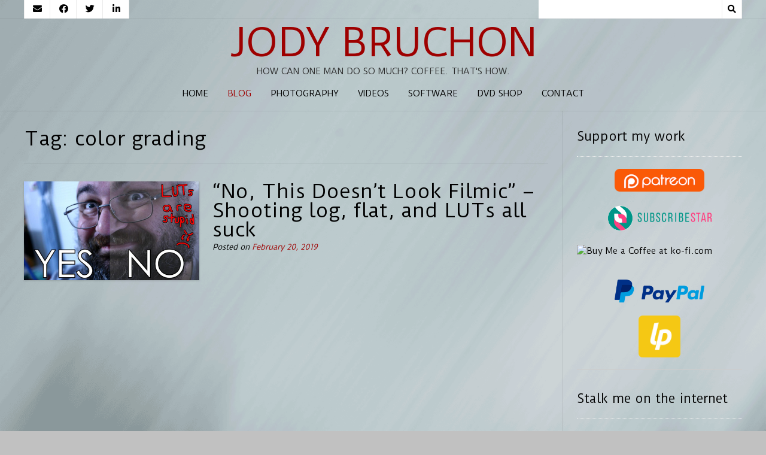

--- FILE ---
content_type: text/html; charset=UTF-8
request_url: https://www.jodybruchon.com/tag/color-grading/
body_size: 20480
content:
<!DOCTYPE html><!-- Nikkon.ORG -->
<html lang="en-US">
<head>
<meta charset="UTF-8">
<meta name="viewport" content="width=device-width, initial-scale=1">
<link rel="profile" href="http://gmpg.org/xfn/11">
<link rel="pingback" href="https://www.jodybruchon.com/xmlrpc.php">
<meta name='robots' content='index, follow, max-image-preview:large, max-snippet:-1, max-video-preview:-1' />

	<!-- This site is optimized with the Yoast SEO plugin v26.7 - https://yoast.com/wordpress/plugins/seo/ -->
	<title>color grading Archives - Jody Bruchon</title>
	<link rel="canonical" href="https://www.jodybruchon.com/tag/color-grading/" />
	<meta property="og:locale" content="en_US" />
	<meta property="og:type" content="article" />
	<meta property="og:title" content="color grading Archives - Jody Bruchon" />
	<meta property="og:url" content="https://www.jodybruchon.com/tag/color-grading/" />
	<meta property="og:site_name" content="Jody Bruchon" />
	<meta name="twitter:card" content="summary_large_image" />
	<meta name="twitter:site" content="@jodybruchon" />
	<script type="application/ld+json" class="yoast-schema-graph">{"@context":"https://schema.org","@graph":[{"@type":"CollectionPage","@id":"https://www.jodybruchon.com/tag/color-grading/","url":"https://www.jodybruchon.com/tag/color-grading/","name":"color grading Archives - Jody Bruchon","isPartOf":{"@id":"https://www.jodybruchon.com/#website"},"primaryImageOfPage":{"@id":"https://www.jodybruchon.com/tag/color-grading/#primaryimage"},"image":{"@id":"https://www.jodybruchon.com/tag/color-grading/#primaryimage"},"thumbnailUrl":"https://www.jodybruchon.com/wp-content/uploads/2019/02/No-This-Doesnt-Look-Filmic-Shooting-log-flat-and-LUTs-all-suck-website.jpg","breadcrumb":{"@id":"https://www.jodybruchon.com/tag/color-grading/#breadcrumb"},"inLanguage":"en-US"},{"@type":"ImageObject","inLanguage":"en-US","@id":"https://www.jodybruchon.com/tag/color-grading/#primaryimage","url":"https://www.jodybruchon.com/wp-content/uploads/2019/02/No-This-Doesnt-Look-Filmic-Shooting-log-flat-and-LUTs-all-suck-website.jpg","contentUrl":"https://www.jodybruchon.com/wp-content/uploads/2019/02/No-This-Doesnt-Look-Filmic-Shooting-log-flat-and-LUTs-all-suck-website.jpg","width":1280,"height":720,"caption":"LUTs are stupid"},{"@type":"BreadcrumbList","@id":"https://www.jodybruchon.com/tag/color-grading/#breadcrumb","itemListElement":[{"@type":"ListItem","position":1,"name":"Home","item":"https://www.jodybruchon.com/"},{"@type":"ListItem","position":2,"name":"color grading"}]},{"@type":"WebSite","@id":"https://www.jodybruchon.com/#website","url":"https://www.jodybruchon.com/","name":"Jody Bruchon","description":"How can one man do so much? Coffee. That&#039;s how.","publisher":{"@id":"https://www.jodybruchon.com/#/schema/person/97f78875fa67ce3d7f446a4d6db06da7"},"potentialAction":[{"@type":"SearchAction","target":{"@type":"EntryPoint","urlTemplate":"https://www.jodybruchon.com/?s={search_term_string}"},"query-input":{"@type":"PropertyValueSpecification","valueRequired":true,"valueName":"search_term_string"}}],"inLanguage":"en-US"},{"@type":["Person","Organization"],"@id":"https://www.jodybruchon.com/#/schema/person/97f78875fa67ce3d7f446a4d6db06da7","name":"Jody Bruchon","image":{"@type":"ImageObject","inLanguage":"en-US","@id":"https://www.jodybruchon.com/#/schema/person/image/","url":"https://www.jodybruchon.com/wp-content/uploads/2022/05/SDIM0005_avatar.jpg","contentUrl":"https://www.jodybruchon.com/wp-content/uploads/2022/05/SDIM0005_avatar.jpg","width":1148,"height":1148,"caption":"Jody Bruchon"},"logo":{"@id":"https://www.jodybruchon.com/#/schema/person/image/"}}]}</script>
	<!-- / Yoast SEO plugin. -->


<link rel='dns-prefetch' href='//www.jodybruchon.com' />
<link rel='dns-prefetch' href='//fonts.googleapis.com' />
<link rel="alternate" type="application/rss+xml" title="Jody Bruchon &raquo; Feed" href="https://www.jodybruchon.com/feed/" />
<link rel="alternate" type="application/rss+xml" title="Jody Bruchon &raquo; Comments Feed" href="https://www.jodybruchon.com/comments/feed/" />
<link rel="alternate" type="application/rss+xml" title="Jody Bruchon &raquo; color grading Tag Feed" href="https://www.jodybruchon.com/tag/color-grading/feed/" />
		<!-- This site uses the Google Analytics by MonsterInsights plugin v9.11.1 - Using Analytics tracking - https://www.monsterinsights.com/ -->
							<script src="//www.googletagmanager.com/gtag/js?id=G-8G0PLNRX5B"  data-cfasync="false" data-wpfc-render="false" type="text/javascript" async></script>
			<script data-cfasync="false" data-wpfc-render="false" type="text/javascript">
				var mi_version = '9.11.1';
				var mi_track_user = true;
				var mi_no_track_reason = '';
								var MonsterInsightsDefaultLocations = {"page_location":"https:\/\/www.jodybruchon.com\/tag\/color-grading\/"};
								if ( typeof MonsterInsightsPrivacyGuardFilter === 'function' ) {
					var MonsterInsightsLocations = (typeof MonsterInsightsExcludeQuery === 'object') ? MonsterInsightsPrivacyGuardFilter( MonsterInsightsExcludeQuery ) : MonsterInsightsPrivacyGuardFilter( MonsterInsightsDefaultLocations );
				} else {
					var MonsterInsightsLocations = (typeof MonsterInsightsExcludeQuery === 'object') ? MonsterInsightsExcludeQuery : MonsterInsightsDefaultLocations;
				}

								var disableStrs = [
										'ga-disable-G-8G0PLNRX5B',
									];

				/* Function to detect opted out users */
				function __gtagTrackerIsOptedOut() {
					for (var index = 0; index < disableStrs.length; index++) {
						if (document.cookie.indexOf(disableStrs[index] + '=true') > -1) {
							return true;
						}
					}

					return false;
				}

				/* Disable tracking if the opt-out cookie exists. */
				if (__gtagTrackerIsOptedOut()) {
					for (var index = 0; index < disableStrs.length; index++) {
						window[disableStrs[index]] = true;
					}
				}

				/* Opt-out function */
				function __gtagTrackerOptout() {
					for (var index = 0; index < disableStrs.length; index++) {
						document.cookie = disableStrs[index] + '=true; expires=Thu, 31 Dec 2099 23:59:59 UTC; path=/';
						window[disableStrs[index]] = true;
					}
				}

				if ('undefined' === typeof gaOptout) {
					function gaOptout() {
						__gtagTrackerOptout();
					}
				}
								window.dataLayer = window.dataLayer || [];

				window.MonsterInsightsDualTracker = {
					helpers: {},
					trackers: {},
				};
				if (mi_track_user) {
					function __gtagDataLayer() {
						dataLayer.push(arguments);
					}

					function __gtagTracker(type, name, parameters) {
						if (!parameters) {
							parameters = {};
						}

						if (parameters.send_to) {
							__gtagDataLayer.apply(null, arguments);
							return;
						}

						if (type === 'event') {
														parameters.send_to = monsterinsights_frontend.v4_id;
							var hookName = name;
							if (typeof parameters['event_category'] !== 'undefined') {
								hookName = parameters['event_category'] + ':' + name;
							}

							if (typeof MonsterInsightsDualTracker.trackers[hookName] !== 'undefined') {
								MonsterInsightsDualTracker.trackers[hookName](parameters);
							} else {
								__gtagDataLayer('event', name, parameters);
							}
							
						} else {
							__gtagDataLayer.apply(null, arguments);
						}
					}

					__gtagTracker('js', new Date());
					__gtagTracker('set', {
						'developer_id.dZGIzZG': true,
											});
					if ( MonsterInsightsLocations.page_location ) {
						__gtagTracker('set', MonsterInsightsLocations);
					}
										__gtagTracker('config', 'G-8G0PLNRX5B', {"allow_anchor":"true","forceSSL":"true","link_attribution":"true","page_path":location.pathname + location.search + location.hash} );
										window.gtag = __gtagTracker;										(function () {
						/* https://developers.google.com/analytics/devguides/collection/analyticsjs/ */
						/* ga and __gaTracker compatibility shim. */
						var noopfn = function () {
							return null;
						};
						var newtracker = function () {
							return new Tracker();
						};
						var Tracker = function () {
							return null;
						};
						var p = Tracker.prototype;
						p.get = noopfn;
						p.set = noopfn;
						p.send = function () {
							var args = Array.prototype.slice.call(arguments);
							args.unshift('send');
							__gaTracker.apply(null, args);
						};
						var __gaTracker = function () {
							var len = arguments.length;
							if (len === 0) {
								return;
							}
							var f = arguments[len - 1];
							if (typeof f !== 'object' || f === null || typeof f.hitCallback !== 'function') {
								if ('send' === arguments[0]) {
									var hitConverted, hitObject = false, action;
									if ('event' === arguments[1]) {
										if ('undefined' !== typeof arguments[3]) {
											hitObject = {
												'eventAction': arguments[3],
												'eventCategory': arguments[2],
												'eventLabel': arguments[4],
												'value': arguments[5] ? arguments[5] : 1,
											}
										}
									}
									if ('pageview' === arguments[1]) {
										if ('undefined' !== typeof arguments[2]) {
											hitObject = {
												'eventAction': 'page_view',
												'page_path': arguments[2],
											}
										}
									}
									if (typeof arguments[2] === 'object') {
										hitObject = arguments[2];
									}
									if (typeof arguments[5] === 'object') {
										Object.assign(hitObject, arguments[5]);
									}
									if ('undefined' !== typeof arguments[1].hitType) {
										hitObject = arguments[1];
										if ('pageview' === hitObject.hitType) {
											hitObject.eventAction = 'page_view';
										}
									}
									if (hitObject) {
										action = 'timing' === arguments[1].hitType ? 'timing_complete' : hitObject.eventAction;
										hitConverted = mapArgs(hitObject);
										__gtagTracker('event', action, hitConverted);
									}
								}
								return;
							}

							function mapArgs(args) {
								var arg, hit = {};
								var gaMap = {
									'eventCategory': 'event_category',
									'eventAction': 'event_action',
									'eventLabel': 'event_label',
									'eventValue': 'event_value',
									'nonInteraction': 'non_interaction',
									'timingCategory': 'event_category',
									'timingVar': 'name',
									'timingValue': 'value',
									'timingLabel': 'event_label',
									'page': 'page_path',
									'location': 'page_location',
									'title': 'page_title',
									'referrer' : 'page_referrer',
								};
								for (arg in args) {
																		if (!(!args.hasOwnProperty(arg) || !gaMap.hasOwnProperty(arg))) {
										hit[gaMap[arg]] = args[arg];
									} else {
										hit[arg] = args[arg];
									}
								}
								return hit;
							}

							try {
								f.hitCallback();
							} catch (ex) {
							}
						};
						__gaTracker.create = newtracker;
						__gaTracker.getByName = newtracker;
						__gaTracker.getAll = function () {
							return [];
						};
						__gaTracker.remove = noopfn;
						__gaTracker.loaded = true;
						window['__gaTracker'] = __gaTracker;
					})();
									} else {
										console.log("");
					(function () {
						function __gtagTracker() {
							return null;
						}

						window['__gtagTracker'] = __gtagTracker;
						window['gtag'] = __gtagTracker;
					})();
									}
			</script>
							<!-- / Google Analytics by MonsterInsights -->
		<style id='wp-img-auto-sizes-contain-inline-css' type='text/css'>
img:is([sizes=auto i],[sizes^="auto," i]){contain-intrinsic-size:3000px 1500px}
/*# sourceURL=wp-img-auto-sizes-contain-inline-css */
</style>
<style id='wp-emoji-styles-inline-css' type='text/css'>

	img.wp-smiley, img.emoji {
		display: inline !important;
		border: none !important;
		box-shadow: none !important;
		height: 1em !important;
		width: 1em !important;
		margin: 0 0.07em !important;
		vertical-align: -0.1em !important;
		background: none !important;
		padding: 0 !important;
	}
/*# sourceURL=wp-emoji-styles-inline-css */
</style>
<link rel='stylesheet' id='wp-block-library-css' href='https://www.jodybruchon.com/wp-includes/css/dist/block-library/style.min.css?ver=6.9' type='text/css' media='all' />
<style id='classic-theme-styles-inline-css' type='text/css'>
/*! This file is auto-generated */
.wp-block-button__link{color:#fff;background-color:#32373c;border-radius:9999px;box-shadow:none;text-decoration:none;padding:calc(.667em + 2px) calc(1.333em + 2px);font-size:1.125em}.wp-block-file__button{background:#32373c;color:#fff;text-decoration:none}
/*# sourceURL=/wp-includes/css/classic-themes.min.css */
</style>
<link rel='stylesheet' id='wpzoom-social-icons-block-style-css' href='https://www.jodybruchon.com/wp-content/plugins/social-icons-widget-by-wpzoom/block/dist/style-wpzoom-social-icons.css?ver=4.5.4' type='text/css' media='all' />
<style id='global-styles-inline-css' type='text/css'>
:root{--wp--preset--aspect-ratio--square: 1;--wp--preset--aspect-ratio--4-3: 4/3;--wp--preset--aspect-ratio--3-4: 3/4;--wp--preset--aspect-ratio--3-2: 3/2;--wp--preset--aspect-ratio--2-3: 2/3;--wp--preset--aspect-ratio--16-9: 16/9;--wp--preset--aspect-ratio--9-16: 9/16;--wp--preset--color--black: #000000;--wp--preset--color--cyan-bluish-gray: #abb8c3;--wp--preset--color--white: #ffffff;--wp--preset--color--pale-pink: #f78da7;--wp--preset--color--vivid-red: #cf2e2e;--wp--preset--color--luminous-vivid-orange: #ff6900;--wp--preset--color--luminous-vivid-amber: #fcb900;--wp--preset--color--light-green-cyan: #7bdcb5;--wp--preset--color--vivid-green-cyan: #00d084;--wp--preset--color--pale-cyan-blue: #8ed1fc;--wp--preset--color--vivid-cyan-blue: #0693e3;--wp--preset--color--vivid-purple: #9b51e0;--wp--preset--gradient--vivid-cyan-blue-to-vivid-purple: linear-gradient(135deg,rgb(6,147,227) 0%,rgb(155,81,224) 100%);--wp--preset--gradient--light-green-cyan-to-vivid-green-cyan: linear-gradient(135deg,rgb(122,220,180) 0%,rgb(0,208,130) 100%);--wp--preset--gradient--luminous-vivid-amber-to-luminous-vivid-orange: linear-gradient(135deg,rgb(252,185,0) 0%,rgb(255,105,0) 100%);--wp--preset--gradient--luminous-vivid-orange-to-vivid-red: linear-gradient(135deg,rgb(255,105,0) 0%,rgb(207,46,46) 100%);--wp--preset--gradient--very-light-gray-to-cyan-bluish-gray: linear-gradient(135deg,rgb(238,238,238) 0%,rgb(169,184,195) 100%);--wp--preset--gradient--cool-to-warm-spectrum: linear-gradient(135deg,rgb(74,234,220) 0%,rgb(151,120,209) 20%,rgb(207,42,186) 40%,rgb(238,44,130) 60%,rgb(251,105,98) 80%,rgb(254,248,76) 100%);--wp--preset--gradient--blush-light-purple: linear-gradient(135deg,rgb(255,206,236) 0%,rgb(152,150,240) 100%);--wp--preset--gradient--blush-bordeaux: linear-gradient(135deg,rgb(254,205,165) 0%,rgb(254,45,45) 50%,rgb(107,0,62) 100%);--wp--preset--gradient--luminous-dusk: linear-gradient(135deg,rgb(255,203,112) 0%,rgb(199,81,192) 50%,rgb(65,88,208) 100%);--wp--preset--gradient--pale-ocean: linear-gradient(135deg,rgb(255,245,203) 0%,rgb(182,227,212) 50%,rgb(51,167,181) 100%);--wp--preset--gradient--electric-grass: linear-gradient(135deg,rgb(202,248,128) 0%,rgb(113,206,126) 100%);--wp--preset--gradient--midnight: linear-gradient(135deg,rgb(2,3,129) 0%,rgb(40,116,252) 100%);--wp--preset--font-size--small: 13px;--wp--preset--font-size--medium: 20px;--wp--preset--font-size--large: 36px;--wp--preset--font-size--x-large: 42px;--wp--preset--spacing--20: 0.44rem;--wp--preset--spacing--30: 0.67rem;--wp--preset--spacing--40: 1rem;--wp--preset--spacing--50: 1.5rem;--wp--preset--spacing--60: 2.25rem;--wp--preset--spacing--70: 3.38rem;--wp--preset--spacing--80: 5.06rem;--wp--preset--shadow--natural: 6px 6px 9px rgba(0, 0, 0, 0.2);--wp--preset--shadow--deep: 12px 12px 50px rgba(0, 0, 0, 0.4);--wp--preset--shadow--sharp: 6px 6px 0px rgba(0, 0, 0, 0.2);--wp--preset--shadow--outlined: 6px 6px 0px -3px rgb(255, 255, 255), 6px 6px rgb(0, 0, 0);--wp--preset--shadow--crisp: 6px 6px 0px rgb(0, 0, 0);}:where(.is-layout-flex){gap: 0.5em;}:where(.is-layout-grid){gap: 0.5em;}body .is-layout-flex{display: flex;}.is-layout-flex{flex-wrap: wrap;align-items: center;}.is-layout-flex > :is(*, div){margin: 0;}body .is-layout-grid{display: grid;}.is-layout-grid > :is(*, div){margin: 0;}:where(.wp-block-columns.is-layout-flex){gap: 2em;}:where(.wp-block-columns.is-layout-grid){gap: 2em;}:where(.wp-block-post-template.is-layout-flex){gap: 1.25em;}:where(.wp-block-post-template.is-layout-grid){gap: 1.25em;}.has-black-color{color: var(--wp--preset--color--black) !important;}.has-cyan-bluish-gray-color{color: var(--wp--preset--color--cyan-bluish-gray) !important;}.has-white-color{color: var(--wp--preset--color--white) !important;}.has-pale-pink-color{color: var(--wp--preset--color--pale-pink) !important;}.has-vivid-red-color{color: var(--wp--preset--color--vivid-red) !important;}.has-luminous-vivid-orange-color{color: var(--wp--preset--color--luminous-vivid-orange) !important;}.has-luminous-vivid-amber-color{color: var(--wp--preset--color--luminous-vivid-amber) !important;}.has-light-green-cyan-color{color: var(--wp--preset--color--light-green-cyan) !important;}.has-vivid-green-cyan-color{color: var(--wp--preset--color--vivid-green-cyan) !important;}.has-pale-cyan-blue-color{color: var(--wp--preset--color--pale-cyan-blue) !important;}.has-vivid-cyan-blue-color{color: var(--wp--preset--color--vivid-cyan-blue) !important;}.has-vivid-purple-color{color: var(--wp--preset--color--vivid-purple) !important;}.has-black-background-color{background-color: var(--wp--preset--color--black) !important;}.has-cyan-bluish-gray-background-color{background-color: var(--wp--preset--color--cyan-bluish-gray) !important;}.has-white-background-color{background-color: var(--wp--preset--color--white) !important;}.has-pale-pink-background-color{background-color: var(--wp--preset--color--pale-pink) !important;}.has-vivid-red-background-color{background-color: var(--wp--preset--color--vivid-red) !important;}.has-luminous-vivid-orange-background-color{background-color: var(--wp--preset--color--luminous-vivid-orange) !important;}.has-luminous-vivid-amber-background-color{background-color: var(--wp--preset--color--luminous-vivid-amber) !important;}.has-light-green-cyan-background-color{background-color: var(--wp--preset--color--light-green-cyan) !important;}.has-vivid-green-cyan-background-color{background-color: var(--wp--preset--color--vivid-green-cyan) !important;}.has-pale-cyan-blue-background-color{background-color: var(--wp--preset--color--pale-cyan-blue) !important;}.has-vivid-cyan-blue-background-color{background-color: var(--wp--preset--color--vivid-cyan-blue) !important;}.has-vivid-purple-background-color{background-color: var(--wp--preset--color--vivid-purple) !important;}.has-black-border-color{border-color: var(--wp--preset--color--black) !important;}.has-cyan-bluish-gray-border-color{border-color: var(--wp--preset--color--cyan-bluish-gray) !important;}.has-white-border-color{border-color: var(--wp--preset--color--white) !important;}.has-pale-pink-border-color{border-color: var(--wp--preset--color--pale-pink) !important;}.has-vivid-red-border-color{border-color: var(--wp--preset--color--vivid-red) !important;}.has-luminous-vivid-orange-border-color{border-color: var(--wp--preset--color--luminous-vivid-orange) !important;}.has-luminous-vivid-amber-border-color{border-color: var(--wp--preset--color--luminous-vivid-amber) !important;}.has-light-green-cyan-border-color{border-color: var(--wp--preset--color--light-green-cyan) !important;}.has-vivid-green-cyan-border-color{border-color: var(--wp--preset--color--vivid-green-cyan) !important;}.has-pale-cyan-blue-border-color{border-color: var(--wp--preset--color--pale-cyan-blue) !important;}.has-vivid-cyan-blue-border-color{border-color: var(--wp--preset--color--vivid-cyan-blue) !important;}.has-vivid-purple-border-color{border-color: var(--wp--preset--color--vivid-purple) !important;}.has-vivid-cyan-blue-to-vivid-purple-gradient-background{background: var(--wp--preset--gradient--vivid-cyan-blue-to-vivid-purple) !important;}.has-light-green-cyan-to-vivid-green-cyan-gradient-background{background: var(--wp--preset--gradient--light-green-cyan-to-vivid-green-cyan) !important;}.has-luminous-vivid-amber-to-luminous-vivid-orange-gradient-background{background: var(--wp--preset--gradient--luminous-vivid-amber-to-luminous-vivid-orange) !important;}.has-luminous-vivid-orange-to-vivid-red-gradient-background{background: var(--wp--preset--gradient--luminous-vivid-orange-to-vivid-red) !important;}.has-very-light-gray-to-cyan-bluish-gray-gradient-background{background: var(--wp--preset--gradient--very-light-gray-to-cyan-bluish-gray) !important;}.has-cool-to-warm-spectrum-gradient-background{background: var(--wp--preset--gradient--cool-to-warm-spectrum) !important;}.has-blush-light-purple-gradient-background{background: var(--wp--preset--gradient--blush-light-purple) !important;}.has-blush-bordeaux-gradient-background{background: var(--wp--preset--gradient--blush-bordeaux) !important;}.has-luminous-dusk-gradient-background{background: var(--wp--preset--gradient--luminous-dusk) !important;}.has-pale-ocean-gradient-background{background: var(--wp--preset--gradient--pale-ocean) !important;}.has-electric-grass-gradient-background{background: var(--wp--preset--gradient--electric-grass) !important;}.has-midnight-gradient-background{background: var(--wp--preset--gradient--midnight) !important;}.has-small-font-size{font-size: var(--wp--preset--font-size--small) !important;}.has-medium-font-size{font-size: var(--wp--preset--font-size--medium) !important;}.has-large-font-size{font-size: var(--wp--preset--font-size--large) !important;}.has-x-large-font-size{font-size: var(--wp--preset--font-size--x-large) !important;}
:where(.wp-block-post-template.is-layout-flex){gap: 1.25em;}:where(.wp-block-post-template.is-layout-grid){gap: 1.25em;}
:where(.wp-block-term-template.is-layout-flex){gap: 1.25em;}:where(.wp-block-term-template.is-layout-grid){gap: 1.25em;}
:where(.wp-block-columns.is-layout-flex){gap: 2em;}:where(.wp-block-columns.is-layout-grid){gap: 2em;}
:root :where(.wp-block-pullquote){font-size: 1.5em;line-height: 1.6;}
/*# sourceURL=global-styles-inline-css */
</style>
<link rel='stylesheet' id='contact-form-7-css' href='https://www.jodybruchon.com/wp-content/plugins/contact-form-7/includes/css/styles.css?ver=6.1.4' type='text/css' media='all' />
<link rel='stylesheet' id='wpos-slick-style-css' href='https://www.jodybruchon.com/wp-content/plugins/wp-responsive-recent-post-slider/assets/css/slick.css?ver=3.7.1' type='text/css' media='all' />
<link rel='stylesheet' id='wppsac-public-style-css' href='https://www.jodybruchon.com/wp-content/plugins/wp-responsive-recent-post-slider/assets/css/recent-post-style.css?ver=3.7.1' type='text/css' media='all' />
<link rel='stylesheet' id='customizer_nikkon_fonts-css' href='//fonts.googleapis.com/css?family=Duru+Sans%3Aregular%26subset%3Dlatin%2C' type='text/css' media='screen' />
<link rel='stylesheet' id='nikkon-body-font-default-css' href='//fonts.googleapis.com/css?family=Open+Sans%3A400%2C300%2C300italic%2C400italic%2C600%2C600italic%2C700%2C700italic&#038;ver=1.2.02' type='text/css' media='all' />
<link rel='stylesheet' id='nikkon-heading-font-default-css' href='//fonts.googleapis.com/css?family=Dosis%3A400%2C300%2C500%2C600%2C700&#038;ver=1.2.02' type='text/css' media='all' />
<link rel='stylesheet' id='nikkon-font-awesome-css' href='https://www.jodybruchon.com/wp-content/themes/nikkon/includes/font-awesome/css/all.min.css?ver=5.11.2' type='text/css' media='all' />
<link rel='stylesheet' id='nikkon-style-css' href='https://www.jodybruchon.com/wp-content/themes/nikkon/style.css?ver=1.2.02' type='text/css' media='all' />
<link rel='stylesheet' id='wpzoom-social-icons-socicon-css' href='https://www.jodybruchon.com/wp-content/plugins/social-icons-widget-by-wpzoom/assets/css/wpzoom-socicon.css?ver=1768488483' type='text/css' media='all' />
<link rel='stylesheet' id='wpzoom-social-icons-genericons-css' href='https://www.jodybruchon.com/wp-content/plugins/social-icons-widget-by-wpzoom/assets/css/genericons.css?ver=1768488483' type='text/css' media='all' />
<link rel='stylesheet' id='wpzoom-social-icons-academicons-css' href='https://www.jodybruchon.com/wp-content/plugins/social-icons-widget-by-wpzoom/assets/css/academicons.min.css?ver=1768488483' type='text/css' media='all' />
<link rel='stylesheet' id='wpzoom-social-icons-font-awesome-3-css' href='https://www.jodybruchon.com/wp-content/plugins/social-icons-widget-by-wpzoom/assets/css/font-awesome-3.min.css?ver=1768488483' type='text/css' media='all' />
<link rel='stylesheet' id='dashicons-css' href='https://www.jodybruchon.com/wp-includes/css/dashicons.min.css?ver=6.9' type='text/css' media='all' />
<link rel='stylesheet' id='wpzoom-social-icons-styles-css' href='https://www.jodybruchon.com/wp-content/plugins/social-icons-widget-by-wpzoom/assets/css/wpzoom-social-icons-styles.css?ver=1768488483' type='text/css' media='all' />
<link rel='stylesheet' id='slb_core-css' href='https://www.jodybruchon.com/wp-content/plugins/simple-lightbox/client/css/app.css?ver=2.9.4' type='text/css' media='all' />
<link rel='stylesheet' id='__EPYT__style-css' href='https://www.jodybruchon.com/wp-content/plugins/youtube-embed-plus/styles/ytprefs.min.css?ver=14.2.4' type='text/css' media='all' />
<style id='__EPYT__style-inline-css' type='text/css'>

                .epyt-gallery-thumb {
                        width: 33.333%;
                }
                
/*# sourceURL=__EPYT__style-inline-css */
</style>
<link rel='preload' as='font'  id='wpzoom-social-icons-font-academicons-woff2-css' href='https://www.jodybruchon.com/wp-content/plugins/social-icons-widget-by-wpzoom/assets/font/academicons.woff2?v=1.9.2'  type='font/woff2' crossorigin />
<link rel='preload' as='font'  id='wpzoom-social-icons-font-fontawesome-3-woff2-css' href='https://www.jodybruchon.com/wp-content/plugins/social-icons-widget-by-wpzoom/assets/font/fontawesome-webfont.woff2?v=4.7.0'  type='font/woff2' crossorigin />
<link rel='preload' as='font'  id='wpzoom-social-icons-font-genericons-woff-css' href='https://www.jodybruchon.com/wp-content/plugins/social-icons-widget-by-wpzoom/assets/font/Genericons.woff'  type='font/woff' crossorigin />
<link rel='preload' as='font'  id='wpzoom-social-icons-font-socicon-woff2-css' href='https://www.jodybruchon.com/wp-content/plugins/social-icons-widget-by-wpzoom/assets/font/socicon.woff2?v=4.5.4'  type='font/woff2' crossorigin />
<script type="text/javascript" src="https://www.jodybruchon.com/wp-content/plugins/google-analytics-for-wordpress/assets/js/frontend-gtag.min.js?ver=9.11.1" id="monsterinsights-frontend-script-js" async="async" data-wp-strategy="async"></script>
<script data-cfasync="false" data-wpfc-render="false" type="text/javascript" id='monsterinsights-frontend-script-js-extra'>/* <![CDATA[ */
var monsterinsights_frontend = {"js_events_tracking":"true","download_extensions":"doc,pdf,ppt,zip,xls,docx,pptx,xlsx","inbound_paths":"[]","home_url":"https:\/\/www.jodybruchon.com","hash_tracking":"true","v4_id":"G-8G0PLNRX5B"};/* ]]> */
</script>
<script type="text/javascript" src="https://www.jodybruchon.com/wp-includes/js/jquery/jquery.min.js?ver=3.7.1" id="jquery-core-js"></script>
<script type="text/javascript" src="https://www.jodybruchon.com/wp-includes/js/jquery/jquery-migrate.min.js?ver=3.4.1" id="jquery-migrate-js"></script>
<script type="text/javascript" id="__ytprefs__-js-extra">
/* <![CDATA[ */
var _EPYT_ = {"ajaxurl":"https://www.jodybruchon.com/wp-admin/admin-ajax.php","security":"cf3fbfc368","gallery_scrolloffset":"20","eppathtoscripts":"https://www.jodybruchon.com/wp-content/plugins/youtube-embed-plus/scripts/","eppath":"https://www.jodybruchon.com/wp-content/plugins/youtube-embed-plus/","epresponsiveselector":"[\"iframe.__youtube_prefs_widget__\"]","epdovol":"1","version":"14.2.4","evselector":"iframe.__youtube_prefs__[src], iframe[src*=\"youtube.com/embed/\"], iframe[src*=\"youtube-nocookie.com/embed/\"]","ajax_compat":"","maxres_facade":"eager","ytapi_load":"light","pause_others":"","stopMobileBuffer":"1","facade_mode":"","not_live_on_channel":""};
//# sourceURL=__ytprefs__-js-extra
/* ]]> */
</script>
<script type="text/javascript" src="https://www.jodybruchon.com/wp-content/plugins/youtube-embed-plus/scripts/ytprefs.min.js?ver=14.2.4" id="__ytprefs__-js"></script>
<link rel="https://api.w.org/" href="https://www.jodybruchon.com/wp-json/" /><link rel="alternate" title="JSON" type="application/json" href="https://www.jodybruchon.com/wp-json/wp/v2/tags/1521" /><link rel="EditURI" type="application/rsd+xml" title="RSD" href="https://www.jodybruchon.com/xmlrpc.php?rsd" />
<meta name="generator" content="WordPress 6.9" />
<meta name="flattr:id" content="093yrd"><meta name="generator" content="Elementor 3.34.1; features: additional_custom_breakpoints; settings: css_print_method-external, google_font-enabled, font_display-auto">
			<style>
				.e-con.e-parent:nth-of-type(n+4):not(.e-lazyloaded):not(.e-no-lazyload),
				.e-con.e-parent:nth-of-type(n+4):not(.e-lazyloaded):not(.e-no-lazyload) * {
					background-image: none !important;
				}
				@media screen and (max-height: 1024px) {
					.e-con.e-parent:nth-of-type(n+3):not(.e-lazyloaded):not(.e-no-lazyload),
					.e-con.e-parent:nth-of-type(n+3):not(.e-lazyloaded):not(.e-no-lazyload) * {
						background-image: none !important;
					}
				}
				@media screen and (max-height: 640px) {
					.e-con.e-parent:nth-of-type(n+2):not(.e-lazyloaded):not(.e-no-lazyload),
					.e-con.e-parent:nth-of-type(n+2):not(.e-lazyloaded):not(.e-no-lazyload) * {
						background-image: none !important;
					}
				}
			</style>
			<style type="text/css" id="custom-background-css">
body.custom-background { background-color: #c1c1c1; background-image: url("https://www.jodybruchon.com/wp-content/uploads/2017/12/P1000523.png"); background-position: center center; background-size: cover; background-repeat: no-repeat; background-attachment: fixed; }
</style>
	<link rel="icon" href="https://www.jodybruchon.com/wp-content/uploads/2017/05/cropped-TOMP2-breathing-ghost-closeup-32x32.png" sizes="32x32" />
<link rel="icon" href="https://www.jodybruchon.com/wp-content/uploads/2017/05/cropped-TOMP2-breathing-ghost-closeup-192x192.png" sizes="192x192" />
<link rel="apple-touch-icon" href="https://www.jodybruchon.com/wp-content/uploads/2017/05/cropped-TOMP2-breathing-ghost-closeup-180x180.png" />
<meta name="msapplication-TileImage" content="https://www.jodybruchon.com/wp-content/uploads/2017/05/cropped-TOMP2-breathing-ghost-closeup-270x270.png" />
</head>
<body class="archive tag tag-color-grading tag-1521 custom-background wp-theme-nikkon metaslider-plugin elementor-default elementor-kit-3294">
<div id="page" class="hfeed site nikkon-no-slider">
	
	
		
			
	
	<div class="site-top-bar site-header-layout-one">
		
		<div class="site-container">
			
			<div class="site-top-bar-left">
				
				<a href="mailto:&#106;%6f&#100;y&#064;&#106;%6f%64%79b&#114;%75%63%68&#111;n&#046;%63&#111;m" title="Send Us an Email" class="social-icon social-email"><i class="fas fa-envelope"></i></a><a href="https://www.facebook.com/jody.bruchon.1" target="_blank" title="Find Us on Facebook" class="social-icon social-facebook"><i class="fab fa-facebook"></i></a><a href="https://twitter.com/jodybruchon" target="_blank" title="Follow Us on Twitter" class="social-icon social-twitter"><i class="fab fa-twitter"></i></a><a href="https://www.linkedin.com/in/jody-bruchon-58b880a6/" target="_blank" title="Find Us on LinkedIn" class="social-icon social-linkedin"><i class="fab fa-linkedin"></i></a>				
			</div>
			
			<div class="site-top-bar-right">
				
									<div class="menu-search">
				    	<i class="fas fa-search search-btn"></i>
				    </div>
								
								
								
			</div>
			
						    <div class="search-block">
			        <form role="search" method="get" class="search-form" action="https://www.jodybruchon.com/">
	<label>
        <input type="search" class="search-field" placeholder="Search &amp; hit enter&hellip;" value="" name="s" />
    </label>
	<input type="submit" class="search-submit" value="&nbsp;" />
</form>			    </div>
						
			<div class="clearboth"></div>
		</div>
		
		<div class="clearboth"></div>
	</div>

<header id="masthead" class="site-header site-header-layout-one">
	
	<div class="site-container">
			
		<div class="site-branding">
			
		                    <h1 class="site-title"><a href="https://www.jodybruchon.com/" title="Jody Bruchon" rel="home">Jody Bruchon</a></h1>
                <h2 class="site-description">How can one man do so much? Coffee. That&#039;s how.</h2>
            			
		</div><!-- .site-branding -->
		
	</div>
	
			<nav id="site-navigation" class="main-navigation" role="navigation">
			<div class="site-container">
				<button class="header-menu-button"><i class="fas fa-bars"></i><span>menu</span></button>
				<div id="main-menu" class="main-menu-container">
                    <div class="main-menu-inner">
                        <button class="main-menu-close"><i class="fas fa-angle-right"></i><i class="fas fa-angle-left"></i></button>
                        <div class="menu-top-menu-container"><ul id="primary-menu" class="menu"><li id="menu-item-18" class="menu-item menu-item-type-post_type menu-item-object-page menu-item-home menu-item-18"><a href="https://www.jodybruchon.com/">Home</a></li>
<li id="menu-item-20" class="menu-item menu-item-type-post_type menu-item-object-page current_page_parent menu-item-20"><a href="https://www.jodybruchon.com/blog/">Blog</a></li>
<li id="menu-item-19" class="menu-item menu-item-type-post_type menu-item-object-page menu-item-has-children menu-item-19"><a href="https://www.jodybruchon.com/photography/">Photography</a>
<ul class="sub-menu">
	<li id="menu-item-3237" class="menu-item menu-item-type-post_type menu-item-object-page menu-item-3237"><a href="https://www.jodybruchon.com/photography/">Photography</a></li>
	<li id="menu-item-3236" class="menu-item menu-item-type-post_type menu-item-object-page menu-item-3236"><a href="https://www.jodybruchon.com/april-2019-photoshoot-brittany-davis-at-riverside-park/">Brittany Davis at Riverside Park</a></li>
</ul>
</li>
<li id="menu-item-2789" class="menu-item menu-item-type-post_type menu-item-object-page menu-item-has-children menu-item-2789"><a href="https://www.jodybruchon.com/movies/">Videos</a>
<ul class="sub-menu">
	<li id="menu-item-87" class="menu-item menu-item-type-post_type menu-item-object-page menu-item-87"><a href="https://www.jodybruchon.com/movies/">Movies/Short Films</a></li>
	<li id="menu-item-241" class="menu-item menu-item-type-post_type menu-item-object-page menu-item-241"><a href="https://www.jodybruchon.com/computer-repair-videos/">Computer Repair</a></li>
	<li id="menu-item-2837" class="menu-item menu-item-type-post_type menu-item-object-page menu-item-2837"><a href="https://www.jodybruchon.com/gimp-tutorials/">Gimp Tutorials</a></li>
	<li id="menu-item-3177" class="menu-item menu-item-type-post_type menu-item-object-page menu-item-3177"><a href="https://www.jodybruchon.com/long-time-lapse-project/">Long Time Lapse Project</a></li>
</ul>
</li>
<li id="menu-item-142" class="menu-item menu-item-type-post_type menu-item-object-page menu-item-has-children menu-item-142"><a href="https://www.jodybruchon.com/software/">Software</a>
<ul class="sub-menu">
	<li id="menu-item-185" class="menu-item menu-item-type-post_type menu-item-object-page menu-item-185"><a href="https://www.jodybruchon.com/software/">Software</a></li>
	<li id="menu-item-174" class="menu-item menu-item-type-post_type menu-item-object-page menu-item-174"><a href="https://www.jodybruchon.com/tritech-service-system/">Tritech Service System</a></li>
	<li id="menu-item-181" class="menu-item menu-item-type-post_type menu-item-object-page menu-item-181"><a href="https://www.jodybruchon.com/snd2remote/">snd2remote</a></li>
	<li id="menu-item-183" class="menu-item menu-item-type-post_type menu-item-object-page menu-item-183"><a href="https://www.jodybruchon.com/snippets/">Snippets</a></li>
</ul>
</li>
<li id="menu-item-3073" class="menu-item menu-item-type-post_type menu-item-object-page menu-item-3073"><a href="https://www.jodybruchon.com/dvd-shop/">DVD Shop</a></li>
<li id="menu-item-21" class="menu-item menu-item-type-post_type menu-item-object-page menu-item-21"><a href="https://www.jodybruchon.com/contact/">Contact</a></li>
</ul></div>                        
                                            </div>
				</div>
			</div>
		</nav><!-- #site-navigation -->
		<div class="clearboth"></div>
	
</header><!-- #masthead -->	

		
	
	<div class="site-container content-container content-has-sidebar">
	<div id="primary" class="content-area ">
		<main id="main" class="site-main" role="main">

			
				        
        <header class="entry-header">
            
                            
                <h3 class="entry-title">Tag: <span>color grading</span></h3>
                            
                        
                    
    	            	        
    	                
        </header><!-- .entry-header -->
    
    				
								
															
						<article id="post-3028" class="post-3028 post type-post status-publish format-standard has-post-thumbnail hentry category-uncategorized tag-advice tag-android tag-c-log tag-cinelike tag-cinestyle tag-color-correction tag-color-grading tag-contrast tag-damage tag-davinci-resolve tag-dslr tag-film-look tag-filmic tag-filmic-pro tag-final-cut-pro tag-flat tag-free tag-ios tag-iphone tag-log tag-log-v2 tag-low-light tag-lut tag-luts tag-noise tag-panasonic tag-premiere tag-s-log3 tag-saturation tag-sharpness tag-snake-oil tag-sony tag-spectre-luts tag-tutorial tag-vegas tag-vx870 tag-washed-out blog-left-layout blog-style-postblock  blog-alt-odd">
	
			
					<a href="https://www.jodybruchon.com/2019/02/20/no-this-doesnt-look-filmic-shooting-log-flat-and-luts-all-suck/" class="post-loop-thumbnail">
				
				<img fetchpriority="high" width="900" height="506" src="https://www.jodybruchon.com/wp-content/uploads/2019/02/No-This-Doesnt-Look-Filmic-Shooting-log-flat-and-LUTs-all-suck-website-1024x576.jpg" class="attachment-large size-large wp-post-image" alt="LUTs are stupid" decoding="async" srcset="https://www.jodybruchon.com/wp-content/uploads/2019/02/No-This-Doesnt-Look-Filmic-Shooting-log-flat-and-LUTs-all-suck-website-1024x576.jpg 1024w, https://www.jodybruchon.com/wp-content/uploads/2019/02/No-This-Doesnt-Look-Filmic-Shooting-log-flat-and-LUTs-all-suck-website-300x169.jpg 300w, https://www.jodybruchon.com/wp-content/uploads/2019/02/No-This-Doesnt-Look-Filmic-Shooting-log-flat-and-LUTs-all-suck-website-768x432.jpg 768w, https://www.jodybruchon.com/wp-content/uploads/2019/02/No-This-Doesnt-Look-Filmic-Shooting-log-flat-and-LUTs-all-suck-website.jpg 1280w" sizes="(max-width: 900px) 100vw, 900px" />				
			</a>
				
		<div class="post-loop-content">
			
			<header class="entry-header">
				<h1 class="entry-title"><a href="https://www.jodybruchon.com/2019/02/20/no-this-doesnt-look-filmic-shooting-log-flat-and-luts-all-suck/" rel="bookmark">&#8220;No, This Doesn&#8217;t Look Filmic&#8221; &#8211; Shooting log, flat, and LUTs all suck</a></h1>
								<div class="entry-meta">
					<span class="posted-on">Posted on <a href="https://www.jodybruchon.com/2019/02/20/no-this-doesnt-look-filmic-shooting-log-flat-and-luts-all-suck/" rel="bookmark"><time class="entry-date published" datetime="2019-02-20T02:04:08-05:00">February 20, 2019</time><time class="updated" datetime="2019-07-19T10:08:38-05:00">July 19, 2019</time></a></span><span class="byline"> by <span class="author vcard"><a class="url fn n" href="https://www.jodybruchon.com/author/admin/">Jody Bruchon</a></span></span>				</div><!-- .entry-meta -->
							</header><!-- .entry-header -->

			<div class="entry-content">
				<iframe  id="_ytid_50116"  width="900" height="506"  data-origwidth="900" data-origheight="506" src="https://www.youtube.com/embed/k1KdUFwbPCo?enablejsapi=1&autoplay=0&cc_load_policy=0&cc_lang_pref=&iv_load_policy=1&loop=0&rel=1&fs=1&playsinline=0&autohide=2&theme=dark&color=red&controls=1&disablekb=0&" class="__youtube_prefs__  no-lazyload" title="YouTube player"  allow="fullscreen; accelerometer; autoplay; clipboard-write; encrypted-media; gyroscope; picture-in-picture; web-share" referrerpolicy="strict-origin-when-cross-origin" allowfullscreen data-no-lazy="1" data-skipgform_ajax_framebjll=""></iframe>
<p>Shooting log, shooting flat, using LUTs, turning down the contrast&#8230;stop doing these things! Unless you have a 10-bit capable camera, shooting with log profiles like Cine-D, V-Log, C-Log, S-log, or Technicolor CineStyle will only damage your footage and limit what you can do with it in post-production. I usually explain this in mathematical terms, but that can be hard to grasp, so this video serves as a short overview of the things that you should avoid in the realm of picture profiles and saturation/contrast settings.</p>
<p>For a lot more information about this subject, this article will satisfy most of your curiosities: <a href="http://www.gazingcat.com/2019/01/05/youtube-video-experts-dont-understand-why-flat-log-footage-on-8-bit-cameras-is-a-bad-idea/">YouTube video experts don’t understand why flat/log footage on 8-bit cameras is a bad idea</a></p>
<p><strong>UPDATE:</strong> There&#8217;s a new video I put out that covers a lot of the same ground, but gets more technical and has more examples and information. Feel free to watch both.</p>
<iframe  id="_ytid_16627"  width="900" height="506"  data-origwidth="900" data-origheight="506" src="https://www.youtube.com/embed/JhmU6q6i2gI?enablejsapi=1&autoplay=0&cc_load_policy=0&cc_lang_pref=&iv_load_policy=1&loop=0&rel=1&fs=1&playsinline=0&autohide=2&theme=dark&color=red&controls=1&disablekb=0&" class="__youtube_prefs__  no-lazyload" title="YouTube player"  allow="fullscreen; accelerometer; autoplay; clipboard-write; encrypted-media; gyroscope; picture-in-picture; web-share" referrerpolicy="strict-origin-when-cross-origin" allowfullscreen data-no-lazy="1" data-skipgform_ajax_framebjll=""></iframe>

							</div><!-- .entry-content -->

			<footer class="entry-footer">
				<span class="tags-links">Tagged <a href="https://www.jodybruchon.com/tag/advice/" rel="tag">advice</a>, <a href="https://www.jodybruchon.com/tag/android/" rel="tag">android</a>, <a href="https://www.jodybruchon.com/tag/c-log/" rel="tag">c-log</a>, <a href="https://www.jodybruchon.com/tag/cinelike/" rel="tag">cinelike</a>, <a href="https://www.jodybruchon.com/tag/cinestyle/" rel="tag">cinestyle</a>, <a href="https://www.jodybruchon.com/tag/color-correction/" rel="tag">color correction</a>, <a href="https://www.jodybruchon.com/tag/color-grading/" rel="tag">color grading</a>, <a href="https://www.jodybruchon.com/tag/contrast/" rel="tag">contrast</a>, <a href="https://www.jodybruchon.com/tag/damage/" rel="tag">damage</a>, <a href="https://www.jodybruchon.com/tag/davinci-resolve/" rel="tag">davinci resolve</a>, <a href="https://www.jodybruchon.com/tag/dslr/" rel="tag">dslr</a>, <a href="https://www.jodybruchon.com/tag/film-look/" rel="tag">film look</a>, <a href="https://www.jodybruchon.com/tag/filmic/" rel="tag">filmic</a>, <a href="https://www.jodybruchon.com/tag/filmic-pro/" rel="tag">filmic pro</a>, <a href="https://www.jodybruchon.com/tag/final-cut-pro/" rel="tag">final cut pro</a>, <a href="https://www.jodybruchon.com/tag/flat/" rel="tag">flat</a>, <a href="https://www.jodybruchon.com/tag/free/" rel="tag">free</a>, <a href="https://www.jodybruchon.com/tag/ios/" rel="tag">iOS</a>, <a href="https://www.jodybruchon.com/tag/iphone/" rel="tag">iPhone</a>, <a href="https://www.jodybruchon.com/tag/log/" rel="tag">log</a>, <a href="https://www.jodybruchon.com/tag/log-v2/" rel="tag">log v2</a>, <a href="https://www.jodybruchon.com/tag/low-light/" rel="tag">low light</a>, <a href="https://www.jodybruchon.com/tag/lut/" rel="tag">LUT</a>, <a href="https://www.jodybruchon.com/tag/luts/" rel="tag">LUTs</a>, <a href="https://www.jodybruchon.com/tag/noise/" rel="tag">noise</a>, <a href="https://www.jodybruchon.com/tag/panasonic/" rel="tag">panasonic</a>, <a href="https://www.jodybruchon.com/tag/premiere/" rel="tag">premiere</a>, <a href="https://www.jodybruchon.com/tag/s-log3/" rel="tag">s-log3</a>, <a href="https://www.jodybruchon.com/tag/saturation/" rel="tag">saturation</a>, <a href="https://www.jodybruchon.com/tag/sharpness/" rel="tag">sharpness</a>, <a href="https://www.jodybruchon.com/tag/snake-oil/" rel="tag">snake oil</a>, <a href="https://www.jodybruchon.com/tag/sony/" rel="tag">sony</a>, <a href="https://www.jodybruchon.com/tag/spectre-luts/" rel="tag">spectre luts</a>, <a href="https://www.jodybruchon.com/tag/tutorial/" rel="tag">tutorial</a>, <a href="https://www.jodybruchon.com/tag/vegas/" rel="tag">vegas</a>, <a href="https://www.jodybruchon.com/tag/vx870/" rel="tag">vx870</a>, <a href="https://www.jodybruchon.com/tag/washed-out/" rel="tag">washed out</a></span><span class="comments-link"><a href="https://www.jodybruchon.com/2019/02/20/no-this-doesnt-look-filmic-shooting-log-flat-and-luts-all-suck/#comments">5 Comments</a></span>			</footer><!-- .entry-footer -->
			
		</div>
		<div class="clearboth"></div>
		
		
</article><!-- #post-## -->						
										
									
				
			
		</main><!-- #main -->
	</div><!-- #primary -->

	        
<div id="secondary" class="widget-area" role="complementary">
	<aside id="text-11" class="widget widget_text"><h4 class="widget-title">Support my work</h4>			<div class="textwidget"><p><a href="https://www.patreon.com/JodyBruchon" target="_blank" rel="me"><img decoding="async" class="size-full wp-image-3618 aligncenter" src="https://www.jodybruchon.com/wp-content/uploads/2023/01/patreon-button.png" alt="" width="150" height="40" /></a><br />
<a href="https://www.subscribestar.com/JodyBruchon" target="_blank" rel="me"><img decoding="async" class="aligncenter wp-image-3526" src="https://www.jodybruchon.com/wp-content/uploads/2021/03/ss_logo_h-300x78.png" alt="" width="181" height="47" /></a><br />
<a href="https://ko-fi.com/L3L02069D" target="_blank" rel="me"><img decoding="async" class="aligncenter" style="border: 0px; height: 36px;" src="https://cdn.ko-fi.com/cdn/kofi2.png?v=2" alt="Buy Me a Coffee at ko-fi.com" height="36" border="0" /></a><br />
<a href="https://paypal.me/JodyBruchon" target="_blank" rel="me"><img loading="lazy" decoding="async" class="aligncenter wp-image-3528" src="https://www.jodybruchon.com/wp-content/uploads/2021/03/paypal-784404_960_720-e1695775162295.png" alt="PayPal" width="150" height="75" /></a><br />
<a href="https://liberapay.com/JodyBruchon/" target="_blank" rel="me"><img loading="lazy" decoding="async" class="aligncenter wp-image-3588" src="https://www.jodybruchon.com/wp-content/uploads/2021/11/Liberapay-Logo_white-on-yellow-150x150.png" alt="" width="70" height="70" srcset="https://www.jodybruchon.com/wp-content/uploads/2021/11/Liberapay-Logo_white-on-yellow-150x150.png 150w, https://www.jodybruchon.com/wp-content/uploads/2021/11/Liberapay-Logo_white-on-yellow-300x300.png 300w, https://www.jodybruchon.com/wp-content/uploads/2021/11/Liberapay-Logo_white-on-yellow-1024x1024.png 1024w, https://www.jodybruchon.com/wp-content/uploads/2021/11/Liberapay-Logo_white-on-yellow-768x768.png 768w, https://www.jodybruchon.com/wp-content/uploads/2021/11/Liberapay-Logo_white-on-yellow.png 1280w" sizes="(max-width: 70px) 100vw, 70px" /></a></p>
<hr />
</div>
		</aside><aside id="zoom-social-icons-widget-3" class="widget zoom-social-icons-widget"><h4 class="widget-title">Stalk me on the internet</h4>
		
<ul class="zoom-social-icons-list zoom-social-icons-list--with-canvas zoom-social-icons-list--rounded">

		
				<li class="zoom-social_icons-list__item">
		<a class="zoom-social_icons-list__link" href="https://t.me/Jody_Bruchon" target="_blank" title="Telegram" rel="me">
									
			
						<span class="zoom-social_icons-list-span social-icon socicon socicon-telegram" data-hover-rule="background-color" data-hover-color="#0088cc" style="background-color : #0088cc; font-size: 32px; padding:16px" ></span>
			
						<span class="zoom-social_icons-list__label">Telegram</span>
					</a>
	</li>

	
				<li class="zoom-social_icons-list__item">
		<a class="zoom-social_icons-list__link" href="http://codeberg.org/jbruchon/" target="_blank" title="Codeberg" rel="me">
									
			
						<span class="zoom-social_icons-list-span social-icon socicon socicon-codered" data-hover-rule="background-color" data-hover-color="#FF033B" style="background-color : #FF033B; font-size: 32px; padding:16px" ></span>
			
						<span class="zoom-social_icons-list__label">Codeberg</span>
					</a>
	</li>

	
				<li class="zoom-social_icons-list__item">
		<a class="zoom-social_icons-list__link" href="https://odysee.com/@JodyBruchon:b" target="_blank" title="Odysee" rel="me">
									
			
						<span class="zoom-social_icons-list-span social-icon fa fa-circle-o" data-hover-rule="background-color" data-hover-color="#c6ffff" style="background-color : #e11eff; font-size: 32px; padding:16px" ></span>
			
						<span class="zoom-social_icons-list__label">Odysee</span>
					</a>
	</li>

	
				<li class="zoom-social_icons-list__item">
		<a class="zoom-social_icons-list__link" href="https://www.youtube.com/channel/UCZNy_u_bnCCfalW-XBFUaCw" target="_blank" title="YouTube" rel="me">
									
			
						<span class="zoom-social_icons-list-span social-icon socicon socicon-youtube" data-hover-rule="background-color" data-hover-color="#e02a20" style="background-color : #e02a20; font-size: 32px; padding:16px" ></span>
			
						<span class="zoom-social_icons-list__label">YouTube</span>
					</a>
	</li>

	
				<li class="zoom-social_icons-list__item">
		<a class="zoom-social_icons-list__link" href="https://www.bitchute.com/channel/jodybruchon/" target="_blank" title="BitChute" rel="me">
									
			
						<span class="zoom-social_icons-list-span social-icon fa fa-repeat" data-hover-rule="background-color" data-hover-color="#ff5959" style="background-color : #ff2828; font-size: 32px; padding:16px" ></span>
			
						<span class="zoom-social_icons-list__label">BitChute</span>
					</a>
	</li>

	
				<li class="zoom-social_icons-list__item">
		<a class="zoom-social_icons-list__link" href="https://rumble.com/c/c-781203" target="_blank" title="Rumble" rel="me">
									
			
						<span class="zoom-social_icons-list-span social-icon fa fa-play-circle-o" data-hover-rule="background-color" data-hover-color="#2de200" style="background-color : #1fa81a; font-size: 32px; padding:16px" ></span>
			
						<span class="zoom-social_icons-list__label">Rumble</span>
					</a>
	</li>

	
				<li class="zoom-social_icons-list__item">
		<a class="zoom-social_icons-list__link" href="https://www.brighteon.com/channels/jodybruchon" target="_blank" title="Brighteon" rel="me">
									
			
						<span class="zoom-social_icons-list-span social-icon fa fa-play" data-hover-rule="background-color" data-hover-color="#1e73be" style="background-color : #1e73be; font-size: 32px; padding:16px" ></span>
			
						<span class="zoom-social_icons-list__label">Brighteon</span>
					</a>
	</li>

	
				<li class="zoom-social_icons-list__item">
		<a class="zoom-social_icons-list__link" href="http://www.dailymotion.com/jodybruchon" target="_blank" title="DailyMotion" rel="me">
									
			
						<span class="zoom-social_icons-list-span social-icon socicon socicon-dailymotion" data-hover-rule="background-color" data-hover-color="#004e72" style="background-color : #004e72; font-size: 32px; padding:16px" ></span>
			
						<span class="zoom-social_icons-list__label">DailyMotion</span>
					</a>
	</li>

	
				<li class="zoom-social_icons-list__item">
		<a class="zoom-social_icons-list__link" href="https://www.minds.com/JodyBruchon/" target="_blank" title="Minds" rel="me">
									
			
						<span class="zoom-social_icons-list-span social-icon fa fa-lightbulb-o" data-hover-rule="background-color" data-hover-color="#1e73be" style="background-color : #ffd000; font-size: 32px; padding:16px" ></span>
			
						<span class="zoom-social_icons-list__label">Minds</span>
					</a>
	</li>

	
				<li class="zoom-social_icons-list__item">
		<a class="zoom-social_icons-list__link" href="https://jodybruchon.locals.com/" target="_blank" title="Locals" rel="me">
									
			
						<span class="zoom-social_icons-list-span social-icon dashicons dashicons-marker" data-hover-rule="background-color" data-hover-color="#1e73be" style="background-color : #ff5959; font-size: 32px; padding:16px" ></span>
			
						<span class="zoom-social_icons-list__label">Locals</span>
					</a>
	</li>

	
				<li class="zoom-social_icons-list__item">
		<a class="zoom-social_icons-list__link" href="https://soundcloud.com/jodyleebruchon" target="_blank" title="SoundCloud" rel="me">
									
			
						<span class="zoom-social_icons-list-span social-icon socicon socicon-soundcloud" data-hover-rule="background-color" data-hover-color="#fe3801" style="background-color : #fe3801; font-size: 32px; padding:16px" ></span>
			
						<span class="zoom-social_icons-list__label">SoundCloud</span>
					</a>
	</li>

	
				<li class="zoom-social_icons-list__item">
		<a class="zoom-social_icons-list__link" href="https://stackoverflow.com/users/1906641/jody-bruchon" target="_blank" title="Stack Overflow" rel="me">
									
			
						<span class="zoom-social_icons-list-span social-icon socicon socicon-stackoverflow" data-hover-rule="background-color" data-hover-color="#FD9827" style="background-color : #FD9827; font-size: 32px; padding:16px" ></span>
			
						<span class="zoom-social_icons-list__label">Stack Overflow</span>
					</a>
	</li>

	
</ul>

		</aside>
		<aside id="recent-posts-6" class="widget widget_recent_entries">
		<h4 class="widget-title">Recent Posts</h4>
		<ul>
											<li>
					<a href="https://www.jodybruchon.com/2023/09/14/politeness-and-the-pigeon/">Politeness and the Pigeon</a>
									</li>
											<li>
					<a href="https://www.jodybruchon.com/2023/07/26/the-predatory-lie-of-youtube-success/">The Predatory Lie of YouTube Success</a>
									</li>
											<li>
					<a href="https://www.jodybruchon.com/2023/07/22/web-environment-integrity-must-be-stopped-enslavement-by-remote-attestation/">Web Environment Integrity Must Be Stopped: Enslavement By &#8220;Remote Attestation&#8221;</a>
									</li>
											<li>
					<a href="https://www.jodybruchon.com/2022/06/03/right-to-repair-why-freedom-and-access-are-so-important/">Right to Repair: Why Freedom and Access Are So Important</a>
									</li>
											<li>
					<a href="https://www.jodybruchon.com/2021/11/22/copyright-troll-dmca-abuser-serin-jameson-learns-about-fair-use/">Copyright Troll &#038; DMCA Abuser Serin Jameson Learns About Fair Use</a>
									</li>
					</ul>

		</aside><aside id="tag_cloud-3" class="widget widget_tag_cloud"><h4 class="widget-title">Tags</h4><div class="tagcloud"><a href="https://www.jodybruchon.com/tag/advice/" class="tag-cloud-link tag-link-57 tag-link-position-1" style="font-size: 20.222222222222pt;" aria-label="advice (13 items)">advice</a>
<a href="https://www.jodybruchon.com/tag/amd/" class="tag-cloud-link tag-link-193 tag-link-position-2" style="font-size: 12pt;" aria-label="AMD (5 items)">AMD</a>
<a href="https://www.jodybruchon.com/tag/android/" class="tag-cloud-link tag-link-198 tag-link-position-3" style="font-size: 10.222222222222pt;" aria-label="android (4 items)">android</a>
<a href="https://www.jodybruchon.com/tag/bash/" class="tag-cloud-link tag-link-257 tag-link-position-4" style="font-size: 10.222222222222pt;" aria-label="bash (4 items)">bash</a>
<a href="https://www.jodybruchon.com/tag/business/" class="tag-cloud-link tag-link-310 tag-link-position-5" style="font-size: 14.666666666667pt;" aria-label="business (7 items)">business</a>
<a href="https://www.jodybruchon.com/tag/camera/" class="tag-cloud-link tag-link-26 tag-link-position-6" style="font-size: 8pt;" aria-label="camera (3 items)">camera</a>
<a href="https://www.jodybruchon.com/tag/canon/" class="tag-cloud-link tag-link-34 tag-link-position-7" style="font-size: 8pt;" aria-label="canon (3 items)">canon</a>
<a href="https://www.jodybruchon.com/tag/comparison/" class="tag-cloud-link tag-link-38 tag-link-position-8" style="font-size: 10.222222222222pt;" aria-label="comparison (4 items)">comparison</a>
<a href="https://www.jodybruchon.com/tag/computer/" class="tag-cloud-link tag-link-64 tag-link-position-9" style="font-size: 8pt;" aria-label="computer (3 items)">computer</a>
<a href="https://www.jodybruchon.com/tag/computer-repair/" class="tag-cloud-link tag-link-401 tag-link-position-10" style="font-size: 10.222222222222pt;" aria-label="computer repair (4 items)">computer repair</a>
<a href="https://www.jodybruchon.com/tag/copyright/" class="tag-cloud-link tag-link-421 tag-link-position-11" style="font-size: 16.888888888889pt;" aria-label="copyright (9 items)">copyright</a>
<a href="https://www.jodybruchon.com/tag/customer-service/" class="tag-cloud-link tag-link-444 tag-link-position-12" style="font-size: 12pt;" aria-label="customer service (5 items)">customer service</a>
<a href="https://www.jodybruchon.com/tag/dell/" class="tag-cloud-link tag-link-468 tag-link-position-13" style="font-size: 10.222222222222pt;" aria-label="dell (4 items)">dell</a>
<a href="https://www.jodybruchon.com/tag/dslr/" class="tag-cloud-link tag-link-25 tag-link-position-14" style="font-size: 8pt;" aria-label="dslr (3 items)">dslr</a>
<a href="https://www.jodybruchon.com/tag/ethics/" class="tag-cloud-link tag-link-546 tag-link-position-15" style="font-size: 10.222222222222pt;" aria-label="ethics (4 items)">ethics</a>
<a href="https://www.jodybruchon.com/tag/google/" class="tag-cloud-link tag-link-644 tag-link-position-16" style="font-size: 12pt;" aria-label="google (5 items)">google</a>
<a href="https://www.jodybruchon.com/tag/hp/" class="tag-cloud-link tag-link-692 tag-link-position-17" style="font-size: 12pt;" aria-label="hp (5 items)">hp</a>
<a href="https://www.jodybruchon.com/tag/infringement/" class="tag-cloud-link tag-link-730 tag-link-position-18" style="font-size: 10.222222222222pt;" aria-label="infringement (4 items)">infringement</a>
<a href="https://www.jodybruchon.com/tag/intel/" class="tag-cloud-link tag-link-738 tag-link-position-19" style="font-size: 12pt;" aria-label="Intel (5 items)">Intel</a>
<a href="https://www.jodybruchon.com/tag/internet/" class="tag-cloud-link tag-link-66 tag-link-position-20" style="font-size: 10.222222222222pt;" aria-label="internet (4 items)">internet</a>
<a href="https://www.jodybruchon.com/tag/jdupes/" class="tag-cloud-link tag-link-753 tag-link-position-21" style="font-size: 12pt;" aria-label="jdupes (5 items)">jdupes</a>
<a href="https://www.jodybruchon.com/tag/laptop/" class="tag-cloud-link tag-link-766 tag-link-position-22" style="font-size: 10.222222222222pt;" aria-label="laptop (4 items)">laptop</a>
<a href="https://www.jodybruchon.com/tag/linux/" class="tag-cloud-link tag-link-796 tag-link-position-23" style="font-size: 22pt;" aria-label="Linux (16 items)">Linux</a>
<a href="https://www.jodybruchon.com/tag/netbook/" class="tag-cloud-link tag-link-900 tag-link-position-24" style="font-size: 14.666666666667pt;" aria-label="netbook (7 items)">netbook</a>
<a href="https://www.jodybruchon.com/tag/panasonic/" class="tag-cloud-link tag-link-35 tag-link-position-25" style="font-size: 10.222222222222pt;" aria-label="panasonic (4 items)">panasonic</a>
<a href="https://www.jodybruchon.com/tag/paypal/" class="tag-cloud-link tag-link-963 tag-link-position-26" style="font-size: 10.222222222222pt;" aria-label="paypal (4 items)">paypal</a>
<a href="https://www.jodybruchon.com/tag/performance/" class="tag-cloud-link tag-link-72 tag-link-position-27" style="font-size: 13.555555555556pt;" aria-label="performance (6 items)">performance</a>
<a href="https://www.jodybruchon.com/tag/philosophy/" class="tag-cloud-link tag-link-975 tag-link-position-28" style="font-size: 10.222222222222pt;" aria-label="philosophy (4 items)">philosophy</a>
<a href="https://www.jodybruchon.com/tag/politics/" class="tag-cloud-link tag-link-991 tag-link-position-29" style="font-size: 13.555555555556pt;" aria-label="politics (6 items)">politics</a>
<a href="https://www.jodybruchon.com/tag/privacy/" class="tag-cloud-link tag-link-1015 tag-link-position-30" style="font-size: 12pt;" aria-label="privacy (5 items)">privacy</a>
<a href="https://www.jodybruchon.com/tag/programming/" class="tag-cloud-link tag-link-1020 tag-link-position-31" style="font-size: 12pt;" aria-label="programming (5 items)">programming</a>
<a href="https://www.jodybruchon.com/tag/ripoff/" class="tag-cloud-link tag-link-1104 tag-link-position-32" style="font-size: 10.222222222222pt;" aria-label="ripoff (4 items)">ripoff</a>
<a href="https://www.jodybruchon.com/tag/security/" class="tag-cloud-link tag-link-1135 tag-link-position-33" style="font-size: 12pt;" aria-label="Security (5 items)">Security</a>
<a href="https://www.jodybruchon.com/tag/short-film/" class="tag-cloud-link tag-link-18 tag-link-position-34" style="font-size: 8pt;" aria-label="short film (3 items)">short film</a>
<a href="https://www.jodybruchon.com/tag/software/" class="tag-cloud-link tag-link-1173 tag-link-position-35" style="font-size: 12pt;" aria-label="software (5 items)">software</a>
<a href="https://www.jodybruchon.com/tag/speed/" class="tag-cloud-link tag-link-67 tag-link-position-36" style="font-size: 8pt;" aria-label="speed (3 items)">speed</a>
<a href="https://www.jodybruchon.com/tag/sylvania-g/" class="tag-cloud-link tag-link-1216 tag-link-position-37" style="font-size: 13.555555555556pt;" aria-label="sylvania g (6 items)">sylvania g</a>
<a href="https://www.jodybruchon.com/tag/tomp/" class="tag-cloud-link tag-link-19 tag-link-position-38" style="font-size: 8pt;" aria-label="tomp (3 items)">tomp</a>
<a href="https://www.jodybruchon.com/tag/tomp2/" class="tag-cloud-link tag-link-20 tag-link-position-39" style="font-size: 8pt;" aria-label="tomp2 (3 items)">tomp2</a>
<a href="https://www.jodybruchon.com/tag/tritech/" class="tag-cloud-link tag-link-1274 tag-link-position-40" style="font-size: 10.222222222222pt;" aria-label="tritech (4 items)">tritech</a>
<a href="https://www.jodybruchon.com/tag/tritech-service-system/" class="tag-cloud-link tag-link-1276 tag-link-position-41" style="font-size: 14.666666666667pt;" aria-label="Tritech Service System (7 items)">Tritech Service System</a>
<a href="https://www.jodybruchon.com/tag/tss/" class="tag-cloud-link tag-link-1283 tag-link-position-42" style="font-size: 17.777777777778pt;" aria-label="TSS (10 items)">TSS</a>
<a href="https://www.jodybruchon.com/tag/video/" class="tag-cloud-link tag-link-85 tag-link-position-43" style="font-size: 8pt;" aria-label="video (3 items)">video</a>
<a href="https://www.jodybruchon.com/tag/windows/" class="tag-cloud-link tag-link-1350 tag-link-position-44" style="font-size: 14.666666666667pt;" aria-label="windows (7 items)">windows</a>
<a href="https://www.jodybruchon.com/tag/youtube/" class="tag-cloud-link tag-link-92 tag-link-position-45" style="font-size: 10.222222222222pt;" aria-label="YouTube (4 items)">YouTube</a></div>
</aside></div><!-- #secondary -->
    	
	<div class="clearboth"></div>
	
		<div class="clearboth"></div>
	</div><!-- #content -->
	
						
			<footer id="colophon" class="site-footer site-footer-standard">
	
	<div class="site-footer-widgets">
        <div class="site-container">
            	            <ul>
	                
		<li id="recent-posts-4" class="widget widget_recent_entries">
		<h4 class="widget-title">Recent Posts</h4>
		<ul>
											<li>
					<a href="https://www.jodybruchon.com/2023/09/14/politeness-and-the-pigeon/">Politeness and the Pigeon</a>
									</li>
											<li>
					<a href="https://www.jodybruchon.com/2023/07/26/the-predatory-lie-of-youtube-success/">The Predatory Lie of YouTube Success</a>
									</li>
											<li>
					<a href="https://www.jodybruchon.com/2023/07/22/web-environment-integrity-must-be-stopped-enslavement-by-remote-attestation/">Web Environment Integrity Must Be Stopped: Enslavement By &#8220;Remote Attestation&#8221;</a>
									</li>
											<li>
					<a href="https://www.jodybruchon.com/2022/06/03/right-to-repair-why-freedom-and-access-are-so-important/">Right to Repair: Why Freedom and Access Are So Important</a>
									</li>
											<li>
					<a href="https://www.jodybruchon.com/2021/11/22/copyright-troll-dmca-abuser-serin-jameson-learns-about-fair-use/">Copyright Troll &#038; DMCA Abuser Serin Jameson Learns About Fair Use</a>
									</li>
					</ul>

		</li>
<li id="text-10" class="widget widget_text"><h4 class="widget-title">Notices</h4>			<div class="textwidget"><p>Copyright © 2016-2018 by Jody Bruchon. All rights reserved. Unless otherwise specified, reuse and distribution of any content on this site is expressly prohibited.</p>
<p>We are a participant in the Amazon Services LLC Associates Program, an affiliate advertising program designed to provide a means for us to earn fees by linking to Amazon.com and affiliated sites.</p>
</div>
		</li>
	            </ul>
	                    <div class="clearboth"></div>
        </div>
    </div>
    
    	
</footer>			
				
	
</div><!-- #page -->
<script type="speculationrules">
{"prefetch":[{"source":"document","where":{"and":[{"href_matches":"/*"},{"not":{"href_matches":["/wp-*.php","/wp-admin/*","/wp-content/uploads/*","/wp-content/*","/wp-content/plugins/*","/wp-content/themes/nikkon/*","/*\\?(.+)"]}},{"not":{"selector_matches":"a[rel~=\"nofollow\"]"}},{"not":{"selector_matches":".no-prefetch, .no-prefetch a"}}]},"eagerness":"conservative"}]}
</script>
			<script>
				const lazyloadRunObserver = () => {
					const lazyloadBackgrounds = document.querySelectorAll( `.e-con.e-parent:not(.e-lazyloaded)` );
					const lazyloadBackgroundObserver = new IntersectionObserver( ( entries ) => {
						entries.forEach( ( entry ) => {
							if ( entry.isIntersecting ) {
								let lazyloadBackground = entry.target;
								if( lazyloadBackground ) {
									lazyloadBackground.classList.add( 'e-lazyloaded' );
								}
								lazyloadBackgroundObserver.unobserve( entry.target );
							}
						});
					}, { rootMargin: '200px 0px 200px 0px' } );
					lazyloadBackgrounds.forEach( ( lazyloadBackground ) => {
						lazyloadBackgroundObserver.observe( lazyloadBackground );
					} );
				};
				const events = [
					'DOMContentLoaded',
					'elementor/lazyload/observe',
				];
				events.forEach( ( event ) => {
					document.addEventListener( event, lazyloadRunObserver );
				} );
			</script>
			<style id='nikkon-custom-css-inline-css' type='text/css'>
#comments .form-submit #submit,
				.search-block .search-submit,
				.side-aligned-social a.social-icon,
				.no-results-btn,
				button,
				input[type="button"],
				input[type="reset"],
				input[type="submit"],
				.woocommerce ul.products li.product a.add_to_cart_button, .woocommerce-page ul.products li.product a.add_to_cart_button,
				.woocommerce ul.products li.product .onsale, .woocommerce-page ul.products li.product .onsale,
				.woocommerce button.button.alt,
				.woocommerce-page button.button.alt,
				.woocommerce input.button.alt:hover,
				.woocommerce-page #content input.button.alt:hover,
				.woocommerce .cart-collaterals .shipping_calculator .button,
				.woocommerce-page .cart-collaterals .shipping_calculator .button,
				.woocommerce a.button,
				.woocommerce-page a.button,
				.woocommerce input.button,
				.woocommerce-page #content input.button,
				.woocommerce-page input.button,
				.woocommerce #review_form #respond .form-submit input,
				.woocommerce-page #review_form #respond .form-submit input,
				.woocommerce-cart .wc-proceed-to-checkout a.checkout-button:hover,
				.single-product span.onsale,
				.main-navigation ul ul a:hover,
				.main-navigation ul ul li.current-menu-item > a,
				.main-navigation ul ul li.current_page_item > a,
				.main-navigation ul ul li.current-menu-parent > a,
				.main-navigation ul ul li.current_page_parent > a,
				.main-navigation ul ul li.current-menu-ancestor > a,
				.main-navigation ul ul li.current_page_ancestor > a,
				.main-navigation button,
				.wpcf7-submit,
				.wp-paginate li a:hover,
				.wp-paginate li a:active,
				.wp-paginate li .current,
				.wp-paginate.wpp-modern-grey li a:hover,
				.wp-paginate.wpp-modern-grey li .current,
				.main-navigation li.nikkon-menu-button .nav-span-block{background:inherit;background-color:#9e0000;}.wp-block-quote:not(.is-large),
				.wp-block-quote:not(.is-style-large){border-left-color:#9e0000;}a,
				.content-area .entry-content a,
				#comments a,
				.post-edit-link,
				.site-title a,
				.error-404.not-found .page-header .page-title span,
				.search-button .fa-search,
				.header-cart-checkout.cart-has-items .fa-shopping-cart,
				.main-navigation ul#primary-menu > li > a:hover,
				.main-navigation ul#primary-menu > li.current-menu-item > a,
				.main-navigation ul#primary-menu > li.current-menu-ancestor > a,
				.main-navigation ul#primary-menu > li.current-menu-parent > a,
				.main-navigation ul#primary-menu > li.current_page_parent > a,
				.main-navigation ul#primary-menu > li.current_page_ancestor > a{color:#9e0000;}.main-navigation button:hover,
				#comments .form-submit #submit:hover,
				.search-block .search-submit:hover,
				.no-results-btn:hover,
				button,
				input[type="button"],
				input[type="reset"],
				input[type="submit"],
				.woocommerce input.button.alt,
				.woocommerce-page #content input.button.alt,
				.woocommerce .cart-collaterals .shipping_calculator .button,
				.woocommerce-page .cart-collaterals .shipping_calculator .button,
				.woocommerce a.button:hover,
				.woocommerce-page a.button:hover,
				.woocommerce input.button:hover,
				.woocommerce-page #content input.button:hover,
				.woocommerce-page input.button:hover,
				.woocommerce ul.products li.product a.add_to_cart_button:hover, .woocommerce-page ul.products li.product a.add_to_cart_button:hover,
				.woocommerce button.button.alt:hover,
				.woocommerce-page button.button.alt:hover,
				.woocommerce #review_form #respond .form-submit input:hover,
				.woocommerce-page #review_form #respond .form-submit input:hover,
				.woocommerce-cart .wc-proceed-to-checkout a.checkout-button,
				.main-navigation li.nikkon-menu-button .nav-span-block:hover,
				.wpcf7-submit:hover{background:inherit;background-color:#00145e;}a:hover,
				.nikkon-header-nav ul li a:hover,
				.content-area .entry-content a:hover,
				.header-social .social-icon:hover,
				.widget-area .widget a:hover,
				.site-footer-widgets .widget a:hover,
				.site-footer .widget a:hover,
				.search-btn:hover,
				.search-button .fa-search:hover,
				.woocommerce #content div.product p.price,
				.woocommerce-page #content div.product p.price,
				.woocommerce-page div.product p.price,
				.woocommerce #content div.product span.price,
				.woocommerce div.product span.price,
				.woocommerce-page #content div.product span.price,
				.woocommerce-page div.product span.price,
				.woocommerce #content div.product .woocommerce-tabs ul.tabs li.active,
				.woocommerce div.product .woocommerce-tabs ul.tabs li.active,
				.woocommerce-page #content div.product .woocommerce-tabs ul.tabs li.active,
				.woocommerce-page div.product .woocommerce-tabs ul.tabs li.active{color:#00145e;}body,
				.widget-area .widget a{font-family:"Duru Sans","Helvetica Neue",sans-serif;}body,
                .widget-area .widget a{color:#020202;}h1, h2, h3, h4, h5, h6,
                h1 a, h2 a, h3 a, h4 a, h5 a, h6 a,
                .widget-area .widget-title,
                .main-navigation ul li a,
                .woocommerce table.cart th,
                .woocommerce-page #content table.cart th,
                .woocommerce-page table.cart th,
                .woocommerce input.button.alt,
                .woocommerce-page #content input.button.alt,
                .woocommerce table.cart input,
                .woocommerce-page #content table.cart input,
                .woocommerce-page table.cart input,
                button, input[type="button"],
                input[type="reset"],
                input[type="submit"]{font-family:"Duru Sans","Helvetica Neue",sans-serif;}
/*# sourceURL=nikkon-custom-css-inline-css */
</style>
<script type="text/javascript" src="https://www.jodybruchon.com/wp-includes/js/dist/hooks.min.js?ver=dd5603f07f9220ed27f1" id="wp-hooks-js"></script>
<script type="text/javascript" src="https://www.jodybruchon.com/wp-includes/js/dist/i18n.min.js?ver=c26c3dc7bed366793375" id="wp-i18n-js"></script>
<script type="text/javascript" id="wp-i18n-js-after">
/* <![CDATA[ */
wp.i18n.setLocaleData( { 'text direction\u0004ltr': [ 'ltr' ] } );
//# sourceURL=wp-i18n-js-after
/* ]]> */
</script>
<script type="text/javascript" src="https://www.jodybruchon.com/wp-content/plugins/contact-form-7/includes/swv/js/index.js?ver=6.1.4" id="swv-js"></script>
<script type="text/javascript" id="contact-form-7-js-before">
/* <![CDATA[ */
var wpcf7 = {
    "api": {
        "root": "https:\/\/www.jodybruchon.com\/wp-json\/",
        "namespace": "contact-form-7\/v1"
    },
    "cached": 1
};
//# sourceURL=contact-form-7-js-before
/* ]]> */
</script>
<script type="text/javascript" src="https://www.jodybruchon.com/wp-content/plugins/contact-form-7/includes/js/index.js?ver=6.1.4" id="contact-form-7-js"></script>
<script type="text/javascript" src="https://www.jodybruchon.com/wp-content/themes/nikkon/js/caroufredsel/jquery.carouFredSel-6.2.1-packed.js?ver=1.2.02" id="caroufredsel-js-js"></script>
<script type="text/javascript" src="https://www.jodybruchon.com/wp-content/themes/nikkon/js/custom.js?ver=1.2.02" id="nikkon-custom-js-js"></script>
<script type="text/javascript" src="https://www.jodybruchon.com/wp-content/plugins/social-icons-widget-by-wpzoom/assets/js/social-icons-widget-frontend.js?ver=1768488483" id="zoom-social-icons-widget-frontend-js"></script>
<script type="text/javascript" src="https://www.jodybruchon.com/wp-content/plugins/youtube-embed-plus/scripts/fitvids.min.js?ver=14.2.4" id="__ytprefsfitvids__-js"></script>
	<script>
	/(trident|msie)/i.test(navigator.userAgent)&&document.getElementById&&window.addEventListener&&window.addEventListener("hashchange",function(){var t,e=location.hash.substring(1);/^[A-z0-9_-]+$/.test(e)&&(t=document.getElementById(e))&&(/^(?:a|select|input|button|textarea)$/i.test(t.tagName)||(t.tabIndex=-1),t.focus())},!1);
	</script><script id="wp-emoji-settings" type="application/json">
{"baseUrl":"https://s.w.org/images/core/emoji/17.0.2/72x72/","ext":".png","svgUrl":"https://s.w.org/images/core/emoji/17.0.2/svg/","svgExt":".svg","source":{"concatemoji":"https://www.jodybruchon.com/wp-includes/js/wp-emoji-release.min.js?ver=6.9"}}
</script>
<script type="module">
/* <![CDATA[ */
/*! This file is auto-generated */
const a=JSON.parse(document.getElementById("wp-emoji-settings").textContent),o=(window._wpemojiSettings=a,"wpEmojiSettingsSupports"),s=["flag","emoji"];function i(e){try{var t={supportTests:e,timestamp:(new Date).valueOf()};sessionStorage.setItem(o,JSON.stringify(t))}catch(e){}}function c(e,t,n){e.clearRect(0,0,e.canvas.width,e.canvas.height),e.fillText(t,0,0);t=new Uint32Array(e.getImageData(0,0,e.canvas.width,e.canvas.height).data);e.clearRect(0,0,e.canvas.width,e.canvas.height),e.fillText(n,0,0);const a=new Uint32Array(e.getImageData(0,0,e.canvas.width,e.canvas.height).data);return t.every((e,t)=>e===a[t])}function p(e,t){e.clearRect(0,0,e.canvas.width,e.canvas.height),e.fillText(t,0,0);var n=e.getImageData(16,16,1,1);for(let e=0;e<n.data.length;e++)if(0!==n.data[e])return!1;return!0}function u(e,t,n,a){switch(t){case"flag":return n(e,"\ud83c\udff3\ufe0f\u200d\u26a7\ufe0f","\ud83c\udff3\ufe0f\u200b\u26a7\ufe0f")?!1:!n(e,"\ud83c\udde8\ud83c\uddf6","\ud83c\udde8\u200b\ud83c\uddf6")&&!n(e,"\ud83c\udff4\udb40\udc67\udb40\udc62\udb40\udc65\udb40\udc6e\udb40\udc67\udb40\udc7f","\ud83c\udff4\u200b\udb40\udc67\u200b\udb40\udc62\u200b\udb40\udc65\u200b\udb40\udc6e\u200b\udb40\udc67\u200b\udb40\udc7f");case"emoji":return!a(e,"\ud83e\u1fac8")}return!1}function f(e,t,n,a){let r;const o=(r="undefined"!=typeof WorkerGlobalScope&&self instanceof WorkerGlobalScope?new OffscreenCanvas(300,150):document.createElement("canvas")).getContext("2d",{willReadFrequently:!0}),s=(o.textBaseline="top",o.font="600 32px Arial",{});return e.forEach(e=>{s[e]=t(o,e,n,a)}),s}function r(e){var t=document.createElement("script");t.src=e,t.defer=!0,document.head.appendChild(t)}a.supports={everything:!0,everythingExceptFlag:!0},new Promise(t=>{let n=function(){try{var e=JSON.parse(sessionStorage.getItem(o));if("object"==typeof e&&"number"==typeof e.timestamp&&(new Date).valueOf()<e.timestamp+604800&&"object"==typeof e.supportTests)return e.supportTests}catch(e){}return null}();if(!n){if("undefined"!=typeof Worker&&"undefined"!=typeof OffscreenCanvas&&"undefined"!=typeof URL&&URL.createObjectURL&&"undefined"!=typeof Blob)try{var e="postMessage("+f.toString()+"("+[JSON.stringify(s),u.toString(),c.toString(),p.toString()].join(",")+"));",a=new Blob([e],{type:"text/javascript"});const r=new Worker(URL.createObjectURL(a),{name:"wpTestEmojiSupports"});return void(r.onmessage=e=>{i(n=e.data),r.terminate(),t(n)})}catch(e){}i(n=f(s,u,c,p))}t(n)}).then(e=>{for(const n in e)a.supports[n]=e[n],a.supports.everything=a.supports.everything&&a.supports[n],"flag"!==n&&(a.supports.everythingExceptFlag=a.supports.everythingExceptFlag&&a.supports[n]);var t;a.supports.everythingExceptFlag=a.supports.everythingExceptFlag&&!a.supports.flag,a.supports.everything||((t=a.source||{}).concatemoji?r(t.concatemoji):t.wpemoji&&t.twemoji&&(r(t.twemoji),r(t.wpemoji)))});
//# sourceURL=https://www.jodybruchon.com/wp-includes/js/wp-emoji-loader.min.js
/* ]]> */
</script>
<script type="text/javascript" id="slb_context">/* <![CDATA[ */if ( !!window.jQuery ) {(function($){$(document).ready(function(){if ( !!window.SLB ) { {$.extend(SLB, {"context":["public","user_guest"]});} }})})(jQuery);}/* ]]> */</script>
        <script type="text/javascript">
            function AI_responsive_widget() {
                jQuery('object.StefanoAI-youtube-responsive').each(function () {
                    jQuery(this).parent('.fluid-width-video-wrapper').removeClass('fluid-width-video-wrapper').removeAttr('style').css('width', '100%').css('display', 'block');
                    jQuery(this).children('.fluid-width-video-wrapper').removeClass('fluid-width-video-wrapper').removeAttr('style').css('width', '100%').css('display', 'block');
                    var width = jQuery(this).parent().innerWidth();
                    var maxwidth = jQuery(this).css('max-width').replace(/px/, '');
                    var pl = parseInt(jQuery(this).parent().css('padding-left').replace(/px/, ''));
                    var pr = parseInt(jQuery(this).parent().css('padding-right').replace(/px/, ''));
                    width = width - pl - pr;
                    if (maxwidth < width) {
                        width = maxwidth;
                    }
                    var ratio = jQuery(this).attr('data-ratio');
                    if (typeof ratio == 'undefined') {
                        ratio = 16 / 9;
                    }
                    jQuery(this).css('width', width + "px");
                    jQuery(this).css('height', width / ratio + "px");
                    jQuery(this).find('iframe').css('width', width + "px");
                    jQuery(this).find('iframe').css('height', width / ratio + "px");
                });
            }
            if (typeof jQuery !== 'undefined') {
                jQuery(document).ready(function () {
                    setTimeout(function () {
                        jQuery("div[data-iframe='StefanoAI-youtube-widget-responsive']").each(function () {
                            var iframe = jQuery("<iframe></iframe>");
                            jQuery.each(this.attributes, function () {
                                if (this.name == 'data-iframe' || this.name == 'data-')
                                    return;
                                iframe.attr(this.name.replace(/^data-/, ''), this.value);
                            });
                            jQuery(iframe).insertAfter(jQuery(this));
                            jQuery(this).remove();
                        });
                                        AI_responsive_widget();
                    }, 50);
                });
                jQuery(window).resize(function () {
                    AI_responsive_widget();
                });
            }
                </script>
        </body>
</html>
